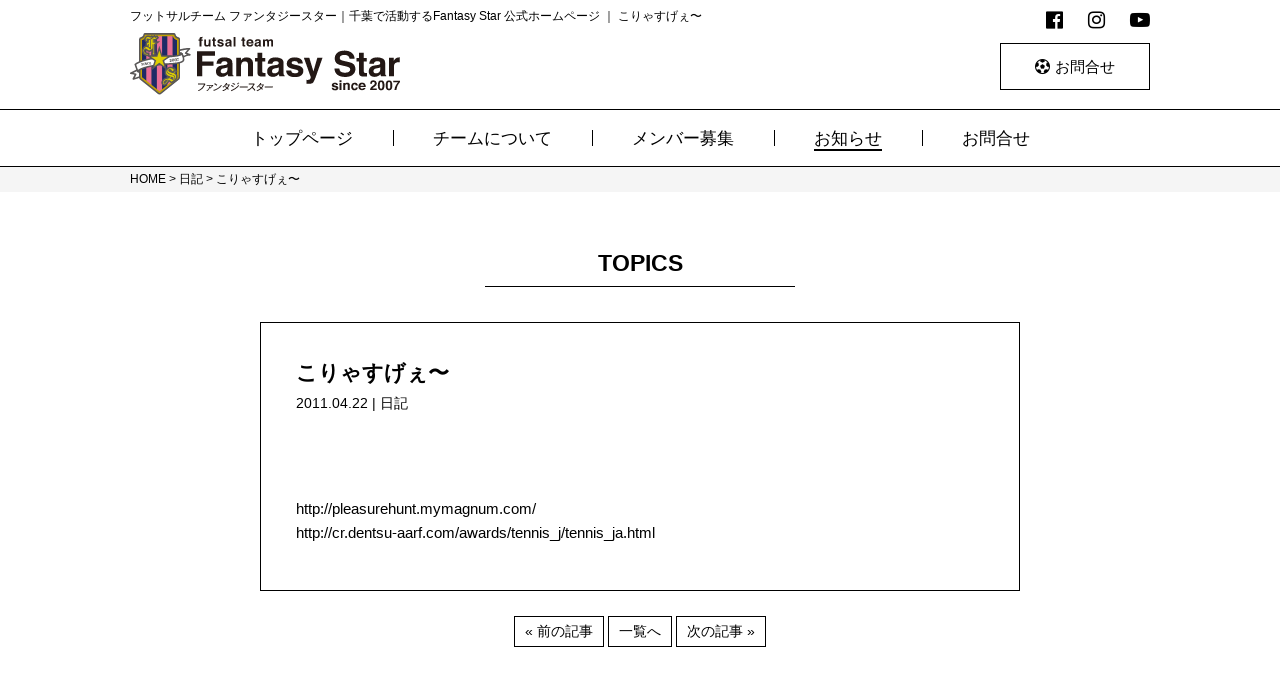

--- FILE ---
content_type: text/html; charset=UTF-8
request_url: https://www.fantasy-star.jp/2011/04/22/1145/
body_size: 22332
content:
<!DOCTYPE html>
<html lang="ja">
<head>
<meta charset="UTF-8">
<meta name="viewport" content="width=device-width, initial-scale=1, minimum-scale=1">
<title>
 &raquo; こりゃすげぇ〜</title>
<meta name='robots' content='max-image-preview:large' />
<link rel='dns-prefetch' href='//s.w.org' />
<link rel="alternate" type="application/rss+xml" title="フットサルチーム ファンタジースター｜千葉で活動するFantasy Star 公式ホームページ &raquo; こりゃすげぇ〜 のコメントのフィード" href="https://www.fantasy-star.jp/2011/04/22/1145/feed/" />
<script type="text/javascript">
window._wpemojiSettings = {"baseUrl":"https:\/\/s.w.org\/images\/core\/emoji\/14.0.0\/72x72\/","ext":".png","svgUrl":"https:\/\/s.w.org\/images\/core\/emoji\/14.0.0\/svg\/","svgExt":".svg","source":{"concatemoji":"https:\/\/www.fantasy-star.jp\/wp-includes\/js\/wp-emoji-release.min.js?ver=6.0.11"}};
/*! This file is auto-generated */
!function(e,a,t){var n,r,o,i=a.createElement("canvas"),p=i.getContext&&i.getContext("2d");function s(e,t){var a=String.fromCharCode,e=(p.clearRect(0,0,i.width,i.height),p.fillText(a.apply(this,e),0,0),i.toDataURL());return p.clearRect(0,0,i.width,i.height),p.fillText(a.apply(this,t),0,0),e===i.toDataURL()}function c(e){var t=a.createElement("script");t.src=e,t.defer=t.type="text/javascript",a.getElementsByTagName("head")[0].appendChild(t)}for(o=Array("flag","emoji"),t.supports={everything:!0,everythingExceptFlag:!0},r=0;r<o.length;r++)t.supports[o[r]]=function(e){if(!p||!p.fillText)return!1;switch(p.textBaseline="top",p.font="600 32px Arial",e){case"flag":return s([127987,65039,8205,9895,65039],[127987,65039,8203,9895,65039])?!1:!s([55356,56826,55356,56819],[55356,56826,8203,55356,56819])&&!s([55356,57332,56128,56423,56128,56418,56128,56421,56128,56430,56128,56423,56128,56447],[55356,57332,8203,56128,56423,8203,56128,56418,8203,56128,56421,8203,56128,56430,8203,56128,56423,8203,56128,56447]);case"emoji":return!s([129777,127995,8205,129778,127999],[129777,127995,8203,129778,127999])}return!1}(o[r]),t.supports.everything=t.supports.everything&&t.supports[o[r]],"flag"!==o[r]&&(t.supports.everythingExceptFlag=t.supports.everythingExceptFlag&&t.supports[o[r]]);t.supports.everythingExceptFlag=t.supports.everythingExceptFlag&&!t.supports.flag,t.DOMReady=!1,t.readyCallback=function(){t.DOMReady=!0},t.supports.everything||(n=function(){t.readyCallback()},a.addEventListener?(a.addEventListener("DOMContentLoaded",n,!1),e.addEventListener("load",n,!1)):(e.attachEvent("onload",n),a.attachEvent("onreadystatechange",function(){"complete"===a.readyState&&t.readyCallback()})),(e=t.source||{}).concatemoji?c(e.concatemoji):e.wpemoji&&e.twemoji&&(c(e.twemoji),c(e.wpemoji)))}(window,document,window._wpemojiSettings);
</script>
<style type="text/css">
img.wp-smiley,
img.emoji {
	display: inline !important;
	border: none !important;
	box-shadow: none !important;
	height: 1em !important;
	width: 1em !important;
	margin: 0 0.07em !important;
	vertical-align: -0.1em !important;
	background: none !important;
	padding: 0 !important;
}
</style>
	<link rel='stylesheet' id='wp-block-library-css'  href='https://www.fantasy-star.jp/wp-includes/css/dist/block-library/style.min.css?ver=6.0.11' type='text/css' media='all' />
<style id='global-styles-inline-css' type='text/css'>
body{--wp--preset--color--black: #000000;--wp--preset--color--cyan-bluish-gray: #abb8c3;--wp--preset--color--white: #ffffff;--wp--preset--color--pale-pink: #f78da7;--wp--preset--color--vivid-red: #cf2e2e;--wp--preset--color--luminous-vivid-orange: #ff6900;--wp--preset--color--luminous-vivid-amber: #fcb900;--wp--preset--color--light-green-cyan: #7bdcb5;--wp--preset--color--vivid-green-cyan: #00d084;--wp--preset--color--pale-cyan-blue: #8ed1fc;--wp--preset--color--vivid-cyan-blue: #0693e3;--wp--preset--color--vivid-purple: #9b51e0;--wp--preset--gradient--vivid-cyan-blue-to-vivid-purple: linear-gradient(135deg,rgba(6,147,227,1) 0%,rgb(155,81,224) 100%);--wp--preset--gradient--light-green-cyan-to-vivid-green-cyan: linear-gradient(135deg,rgb(122,220,180) 0%,rgb(0,208,130) 100%);--wp--preset--gradient--luminous-vivid-amber-to-luminous-vivid-orange: linear-gradient(135deg,rgba(252,185,0,1) 0%,rgba(255,105,0,1) 100%);--wp--preset--gradient--luminous-vivid-orange-to-vivid-red: linear-gradient(135deg,rgba(255,105,0,1) 0%,rgb(207,46,46) 100%);--wp--preset--gradient--very-light-gray-to-cyan-bluish-gray: linear-gradient(135deg,rgb(238,238,238) 0%,rgb(169,184,195) 100%);--wp--preset--gradient--cool-to-warm-spectrum: linear-gradient(135deg,rgb(74,234,220) 0%,rgb(151,120,209) 20%,rgb(207,42,186) 40%,rgb(238,44,130) 60%,rgb(251,105,98) 80%,rgb(254,248,76) 100%);--wp--preset--gradient--blush-light-purple: linear-gradient(135deg,rgb(255,206,236) 0%,rgb(152,150,240) 100%);--wp--preset--gradient--blush-bordeaux: linear-gradient(135deg,rgb(254,205,165) 0%,rgb(254,45,45) 50%,rgb(107,0,62) 100%);--wp--preset--gradient--luminous-dusk: linear-gradient(135deg,rgb(255,203,112) 0%,rgb(199,81,192) 50%,rgb(65,88,208) 100%);--wp--preset--gradient--pale-ocean: linear-gradient(135deg,rgb(255,245,203) 0%,rgb(182,227,212) 50%,rgb(51,167,181) 100%);--wp--preset--gradient--electric-grass: linear-gradient(135deg,rgb(202,248,128) 0%,rgb(113,206,126) 100%);--wp--preset--gradient--midnight: linear-gradient(135deg,rgb(2,3,129) 0%,rgb(40,116,252) 100%);--wp--preset--duotone--dark-grayscale: url('#wp-duotone-dark-grayscale');--wp--preset--duotone--grayscale: url('#wp-duotone-grayscale');--wp--preset--duotone--purple-yellow: url('#wp-duotone-purple-yellow');--wp--preset--duotone--blue-red: url('#wp-duotone-blue-red');--wp--preset--duotone--midnight: url('#wp-duotone-midnight');--wp--preset--duotone--magenta-yellow: url('#wp-duotone-magenta-yellow');--wp--preset--duotone--purple-green: url('#wp-duotone-purple-green');--wp--preset--duotone--blue-orange: url('#wp-duotone-blue-orange');--wp--preset--font-size--small: 13px;--wp--preset--font-size--medium: 20px;--wp--preset--font-size--large: 36px;--wp--preset--font-size--x-large: 42px;}.has-black-color{color: var(--wp--preset--color--black) !important;}.has-cyan-bluish-gray-color{color: var(--wp--preset--color--cyan-bluish-gray) !important;}.has-white-color{color: var(--wp--preset--color--white) !important;}.has-pale-pink-color{color: var(--wp--preset--color--pale-pink) !important;}.has-vivid-red-color{color: var(--wp--preset--color--vivid-red) !important;}.has-luminous-vivid-orange-color{color: var(--wp--preset--color--luminous-vivid-orange) !important;}.has-luminous-vivid-amber-color{color: var(--wp--preset--color--luminous-vivid-amber) !important;}.has-light-green-cyan-color{color: var(--wp--preset--color--light-green-cyan) !important;}.has-vivid-green-cyan-color{color: var(--wp--preset--color--vivid-green-cyan) !important;}.has-pale-cyan-blue-color{color: var(--wp--preset--color--pale-cyan-blue) !important;}.has-vivid-cyan-blue-color{color: var(--wp--preset--color--vivid-cyan-blue) !important;}.has-vivid-purple-color{color: var(--wp--preset--color--vivid-purple) !important;}.has-black-background-color{background-color: var(--wp--preset--color--black) !important;}.has-cyan-bluish-gray-background-color{background-color: var(--wp--preset--color--cyan-bluish-gray) !important;}.has-white-background-color{background-color: var(--wp--preset--color--white) !important;}.has-pale-pink-background-color{background-color: var(--wp--preset--color--pale-pink) !important;}.has-vivid-red-background-color{background-color: var(--wp--preset--color--vivid-red) !important;}.has-luminous-vivid-orange-background-color{background-color: var(--wp--preset--color--luminous-vivid-orange) !important;}.has-luminous-vivid-amber-background-color{background-color: var(--wp--preset--color--luminous-vivid-amber) !important;}.has-light-green-cyan-background-color{background-color: var(--wp--preset--color--light-green-cyan) !important;}.has-vivid-green-cyan-background-color{background-color: var(--wp--preset--color--vivid-green-cyan) !important;}.has-pale-cyan-blue-background-color{background-color: var(--wp--preset--color--pale-cyan-blue) !important;}.has-vivid-cyan-blue-background-color{background-color: var(--wp--preset--color--vivid-cyan-blue) !important;}.has-vivid-purple-background-color{background-color: var(--wp--preset--color--vivid-purple) !important;}.has-black-border-color{border-color: var(--wp--preset--color--black) !important;}.has-cyan-bluish-gray-border-color{border-color: var(--wp--preset--color--cyan-bluish-gray) !important;}.has-white-border-color{border-color: var(--wp--preset--color--white) !important;}.has-pale-pink-border-color{border-color: var(--wp--preset--color--pale-pink) !important;}.has-vivid-red-border-color{border-color: var(--wp--preset--color--vivid-red) !important;}.has-luminous-vivid-orange-border-color{border-color: var(--wp--preset--color--luminous-vivid-orange) !important;}.has-luminous-vivid-amber-border-color{border-color: var(--wp--preset--color--luminous-vivid-amber) !important;}.has-light-green-cyan-border-color{border-color: var(--wp--preset--color--light-green-cyan) !important;}.has-vivid-green-cyan-border-color{border-color: var(--wp--preset--color--vivid-green-cyan) !important;}.has-pale-cyan-blue-border-color{border-color: var(--wp--preset--color--pale-cyan-blue) !important;}.has-vivid-cyan-blue-border-color{border-color: var(--wp--preset--color--vivid-cyan-blue) !important;}.has-vivid-purple-border-color{border-color: var(--wp--preset--color--vivid-purple) !important;}.has-vivid-cyan-blue-to-vivid-purple-gradient-background{background: var(--wp--preset--gradient--vivid-cyan-blue-to-vivid-purple) !important;}.has-light-green-cyan-to-vivid-green-cyan-gradient-background{background: var(--wp--preset--gradient--light-green-cyan-to-vivid-green-cyan) !important;}.has-luminous-vivid-amber-to-luminous-vivid-orange-gradient-background{background: var(--wp--preset--gradient--luminous-vivid-amber-to-luminous-vivid-orange) !important;}.has-luminous-vivid-orange-to-vivid-red-gradient-background{background: var(--wp--preset--gradient--luminous-vivid-orange-to-vivid-red) !important;}.has-very-light-gray-to-cyan-bluish-gray-gradient-background{background: var(--wp--preset--gradient--very-light-gray-to-cyan-bluish-gray) !important;}.has-cool-to-warm-spectrum-gradient-background{background: var(--wp--preset--gradient--cool-to-warm-spectrum) !important;}.has-blush-light-purple-gradient-background{background: var(--wp--preset--gradient--blush-light-purple) !important;}.has-blush-bordeaux-gradient-background{background: var(--wp--preset--gradient--blush-bordeaux) !important;}.has-luminous-dusk-gradient-background{background: var(--wp--preset--gradient--luminous-dusk) !important;}.has-pale-ocean-gradient-background{background: var(--wp--preset--gradient--pale-ocean) !important;}.has-electric-grass-gradient-background{background: var(--wp--preset--gradient--electric-grass) !important;}.has-midnight-gradient-background{background: var(--wp--preset--gradient--midnight) !important;}.has-small-font-size{font-size: var(--wp--preset--font-size--small) !important;}.has-medium-font-size{font-size: var(--wp--preset--font-size--medium) !important;}.has-large-font-size{font-size: var(--wp--preset--font-size--large) !important;}.has-x-large-font-size{font-size: var(--wp--preset--font-size--x-large) !important;}
</style>
<link rel='stylesheet' id='responsive-lightbox-nivo-css'  href='https://www.fantasy-star.jp/wp-content/plugins/responsive-lightbox/assets/nivo/nivo-lightbox.min.css?ver=2.4.6' type='text/css' media='all' />
<link rel='stylesheet' id='responsive-lightbox-nivo-default-css'  href='https://www.fantasy-star.jp/wp-content/plugins/responsive-lightbox/assets/nivo/themes/default/default.css?ver=2.4.6' type='text/css' media='all' />
<script type='text/javascript' src='https://www.fantasy-star.jp/wp-includes/js/jquery/jquery.min.js?ver=3.6.0' id='jquery-core-js'></script>
<script type='text/javascript' src='https://www.fantasy-star.jp/wp-includes/js/jquery/jquery-migrate.min.js?ver=3.3.2' id='jquery-migrate-js'></script>
<script type='text/javascript' src='https://www.fantasy-star.jp/wp-content/plugins/responsive-lightbox/assets/nivo/nivo-lightbox.min.js?ver=2.4.6' id='responsive-lightbox-nivo-js'></script>
<script type='text/javascript' src='https://www.fantasy-star.jp/wp-includes/js/underscore.min.js?ver=1.13.3' id='underscore-js'></script>
<script type='text/javascript' src='https://www.fantasy-star.jp/wp-content/plugins/responsive-lightbox/assets/infinitescroll/infinite-scroll.pkgd.min.js?ver=6.0.11' id='responsive-lightbox-infinite-scroll-js'></script>
<script type='text/javascript' id='responsive-lightbox-js-before'>
var rlArgs = {"script":"nivo","selector":"lightbox","customEvents":"","activeGalleries":true,"effect":"fade","clickOverlayToClose":true,"keyboardNav":true,"errorMessage":"The requested content cannot be loaded. Please try again later.","woocommerce_gallery":false,"ajaxurl":"https:\/\/www.fantasy-star.jp\/wp-admin\/admin-ajax.php","nonce":"2c1a8a9e4a","preview":false,"postId":1145,"scriptExtension":false};
</script>
<script type='text/javascript' src='https://www.fantasy-star.jp/wp-content/plugins/responsive-lightbox/js/front.js?ver=2.4.6' id='responsive-lightbox-js'></script>
<link rel="https://api.w.org/" href="https://www.fantasy-star.jp/wp-json/" /><link rel="alternate" type="application/json" href="https://www.fantasy-star.jp/wp-json/wp/v2/posts/1145" /><link rel="EditURI" type="application/rsd+xml" title="RSD" href="https://www.fantasy-star.jp/xmlrpc.php?rsd" />
<link rel="wlwmanifest" type="application/wlwmanifest+xml" href="https://www.fantasy-star.jp/wp-includes/wlwmanifest.xml" /> 
<meta name="generator" content="WordPress 6.0.11" />
<link rel="canonical" href="https://www.fantasy-star.jp/2011/04/22/1145/" />
<link rel='shortlink' href='https://www.fantasy-star.jp/?p=1145' />
<link rel="alternate" type="application/json+oembed" href="https://www.fantasy-star.jp/wp-json/oembed/1.0/embed?url=https%3A%2F%2Fwww.fantasy-star.jp%2F2011%2F04%2F22%2F1145%2F" />
<link rel="alternate" type="text/xml+oembed" href="https://www.fantasy-star.jp/wp-json/oembed/1.0/embed?url=https%3A%2F%2Fwww.fantasy-star.jp%2F2011%2F04%2F22%2F1145%2F&#038;format=xml" />

<link href="https://maxcdn.bootstrapcdn.com/font-awesome/4.7.0/css/font-awesome.min.css" rel="stylesheet">
<link rel="stylesheet" href="https://maxcdn.bootstrapcdn.com/bootstrap/3.3.7/css/bootstrap.min.css" media="all">
<link rel="stylesheet" href="https://www.fantasy-star.jp/wp-content/themes/fantasy_star/style.css" media="all">
<link rel="stylesheet" href="https://www.fantasy-star.jp/wp-content/themes/fantasy_star/css/magnific-popup.css" media="all">

</head>


<body id="%e6%97%a5%e8%a8%98" class="single sub_page">

<!---------------------------------------------------
#header
----------------------------------------------------->
<header id="header">
	
	<div class="container">

		<!--h1-->
		<h1>
						フットサルチーム ファンタジースター｜千葉で活動するFantasy Star 公式ホームページ			 ｜ こりゃすげぇ〜					</h1>
		

		<!--logo-->
		<div class="logo"><a class="hv" href="https://www.fantasy-star.jp/"><img src="https://www.fantasy-star.jp/wp-content/themes/fantasy_star/images/top/logo.svg" alt="FANRASY STAR"></a></div>

		<!--sns_link-->
		<div class="sns_link">
			<ul>
				<li><a href="https://www.facebook.com/futsal.fanta" target="_blank"><i class="fa fa-facebook-official" aria-hidden="true"></i></a></li>
				<li><a href="https://www.instagram.com/futsal.fantasystar/" target="_blank"><i class="fa fa-instagram" aria-hidden="true"></i></a></li>
				<li><a href="https://www.youtube.com/channel/UCOKJTydlagzW46Ek9OuiIZg" target="_blank"><i class="fa fa-youtube-play" aria-hidden="true"></i></a></li>
			</ul>
		</div>

		<!--mail_form-->
		<a class="mail_form" href="https://line.me/R/ti/p/@vvy3365b?oat_content=url" target="_blank"><i class="fa fa-futbol-o" aria-hidden="true"></i>お問合せ</a>
		
	</div>
	
		<!--gnavi_desktop-->
	<nav id="gnavi_desktop" class="hidden show_desktop">
		<div class="container">
			<ul>
				<li ><a href="https://www.fantasy-star.jp/"><span>トップページ</span></a>
</li>
<li class="has_child ">
	<a href="https://www.fantasy-star.jp/team"><span>チームについて</span></a>
	<ul>
		<li><a href="https://www.fantasy-star.jp/team/history">ファンタの歩み</a>
		</li>
		<li><a href="https://www.fantasy-star.jp/team/rule">ファンタの約束事</a>
		</li>
		<li><a href="https://www.fantasy-star.jp/team/fanta_cup">ファンタカップ</a>
		</li>
		<li><a href="https://www.fantasy-star.jp/team/faq">よくあるご質問</a>
		</li>
	</ul>
</li>
<li ><a href="https://www.fantasy-star.jp/recruit"><span>メンバー募集</span></a>
</li>
<li class="active"><a href="https://www.fantasy-star.jp/topics"><span>お知らせ</span></a>
</li>
<li ><a href="https://line.me/R/ti/p/@vvy3365b?oat_content=url" target="_blank"><span>お問合せ</span></a>
</li>			</ul>
		</div>
	</nav>
		
	
</header>

<!--breadcrumbs-->
<div class="breadcrumbs">
	<div class="container">
		<!-- Breadcrumb NavXT 6.0.4 -->
<span property="itemListElement" typeof="ListItem"><a property="item" typeof="WebPage" title="フットサルチーム ファンタジースター｜千葉で活動するFantasy Star 公式ホームページへ移動" href="https://www.fantasy-star.jp" class="home"><span property="name">HOME</span></a><meta property="position" content="1"></span> &gt; <span property="itemListElement" typeof="ListItem"><a property="item" typeof="WebPage" title="日記のカテゴリーアーカイブへ移動" href="https://www.fantasy-star.jp/%e6%97%a5%e8%a8%98/" class="taxonomy category"><span property="name">日記</span></a><meta property="position" content="2"></span> &gt; <span property="itemListElement" typeof="ListItem"><span property="name">こりゃすげぇ〜</span><meta property="position" content="3"></span>	</div>
</div>

<!--drawer-hamburger-->
<button type="button" class="drawer-toggle drawer-hamburger">
	<span class="drawer-hamburger-icon"></span>
	<span class="text">menu</span>
</button>

<!--gnavi_mobile-->
<nav class="drawer-nav hidden show_mobile">
	<div class="drawer-menu">
		<nav id="gnavi_mobile">
			<ul>
				<li ><a href="https://www.fantasy-star.jp/"><span>トップページ</span></a>
</li>
<li class="has_child ">
	<a href="https://www.fantasy-star.jp/team"><span>チームについて</span></a>
	<ul>
		<li><a href="https://www.fantasy-star.jp/team/history">ファンタの歩み</a>
		</li>
		<li><a href="https://www.fantasy-star.jp/team/rule">ファンタの約束事</a>
		</li>
		<li><a href="https://www.fantasy-star.jp/team/fanta_cup">ファンタカップ</a>
		</li>
		<li><a href="https://www.fantasy-star.jp/team/faq">よくあるご質問</a>
		</li>
	</ul>
</li>
<li ><a href="https://www.fantasy-star.jp/recruit"><span>メンバー募集</span></a>
</li>
<li class="active"><a href="https://www.fantasy-star.jp/topics"><span>お知らせ</span></a>
</li>
<li ><a href="https://line.me/R/ti/p/@vvy3365b?oat_content=url" target="_blank"><span>お問合せ</span></a>
</li>			</ul>
		</nav>
	</div>
</nav>

<div class="page_contents">
	<main role="main">
		<div class="container">
			
				<div class="title_03">
					<h2>TOPICS</h2>
				</div>
				
								<article class="article_single">
					
					<h3 class="title">こりゃすげぇ〜</h3>
					<p class="date_category">2011.04.22 | 日記</p>


					

<p class="text-center">
<script async src="//pagead2.googlesyndication.com/pagead/js/adsbygoogle.js"></script>
<!-- fanta-mobile -->
<ins class="adsbygoogle"
     style="display:inline-block;width:320px;height:50px"
     data-ad-client="ca-pub-8639048875769013"
     data-ad-slot="5654231581"></ins>
<script>
(adsbygoogle = window.adsbygoogle || []).push({});
</script>
</p>

					<div class="text">
						<p><a href="http://pleasurehunt.mymagnum.com/" target="blank">http://pleasurehunt.mymagnum.com/</a><br />
<a href="http://cr.dentsu-aarf.com/awards/tennis_j/tennis_ja.html" target="blank">http://cr.dentsu-aarf.com/awards/tennis_j/tennis_ja.html</a></p>
					</div>

				</article>
												
				<!--pager-->
				<ul class="pager clearfix">
					<li class="previous">
						<a href="https://www.fantasy-star.jp/2011/05/02/1150/" rel="next">&laquo; 前の記事</a>					</li>
					<li class="return">
						<a href="https://www.fantasy-star.jp/topics">
							一覧へ
						</a>
					</li>
					<li class="next">
						<a href="https://www.fantasy-star.jp/2011/04/18/1141/" rel="prev">次の記事 &raquo;</a>					</li>
				</ul>
						</div>
	</main>
</div>




<!---------------------------------------------------
footer
----------------------------------------------------->

<footer id="footer">
	<p class="backtop hv"><a href="#"><img src="https://www.fantasy-star.jp/wp-content/themes/fantasy_star/images/top/icon_backtop.svg" alt="backtop"></a></p>
	<p class="copyright">© futsal team FantasyStar</p>
</footer>

<script src="https://www.fantasy-star.jp/wp-content/themes/fantasy_star/js/jquery-1.12.4.min.js"></script>
<script src="https://www.fantasy-star.jp/wp-content/themes/fantasy_star/js/iscroll.js"></script>
<script src="https://www.fantasy-star.jp/wp-content/themes/fantasy_star/js/drawer.min.js"></script>
<script src="https://www.fantasy-star.jp/wp-content/themes/fantasy_star/js/jquery.bxslider.min.js"></script>
<script src="https://www.fantasy-star.jp/wp-content/themes/fantasy_star/js/jquery.backstretch.min.js"></script>
<script src="https://www.fantasy-star.jp/wp-content/themes/fantasy_star/js/jquery.magnific-popup.min.js"></script>
<script src="https://www.fantasy-star.jp/wp-content/themes/fantasy_star/js/jquery.matchHeight-min.js"></script>
<script src="https://www.fantasy-star.jp/wp-content/themes/fantasy_star/js/behavior.js"></script>


<script type="text/javascript">
    amzn_assoc_ad_type = "link_enhancement_widget";
    amzn_assoc_tracking_id = "jrnishi-22";
    amzn_assoc_linkid = "a89ddb57b7f4354fb17c30af0ac3c853";
    amzn_assoc_placement = "";
    amzn_assoc_marketplace = "amazon";
    amzn_assoc_region = "JP";
</script>
<script src="//ws-fe.amazon-adsystem.com/widgets/q?ServiceVersion=20070822&Operation=GetScript&ID=OneJS&WS=1&MarketPlace=JP"></script>

</body></html>

--- FILE ---
content_type: text/html; charset=utf-8
request_url: https://www.google.com/recaptcha/api2/aframe
body_size: 267
content:
<!DOCTYPE HTML><html><head><meta http-equiv="content-type" content="text/html; charset=UTF-8"></head><body><script nonce="PQ07VeImpOgGrKazQ54nuQ">/** Anti-fraud and anti-abuse applications only. See google.com/recaptcha */ try{var clients={'sodar':'https://pagead2.googlesyndication.com/pagead/sodar?'};window.addEventListener("message",function(a){try{if(a.source===window.parent){var b=JSON.parse(a.data);var c=clients[b['id']];if(c){var d=document.createElement('img');d.src=c+b['params']+'&rc='+(localStorage.getItem("rc::a")?sessionStorage.getItem("rc::b"):"");window.document.body.appendChild(d);sessionStorage.setItem("rc::e",parseInt(sessionStorage.getItem("rc::e")||0)+1);localStorage.setItem("rc::h",'1769198353426');}}}catch(b){}});window.parent.postMessage("_grecaptcha_ready", "*");}catch(b){}</script></body></html>

--- FILE ---
content_type: text/css
request_url: https://www.fantasy-star.jp/wp-content/themes/fantasy_star/style.css
body_size: 46538
content:
@charset "UTF-8";
/*
* Theme Name: FANTASY STAR
* Author: aim
* Version: 1.0
* Description: 
*/


/* ----------------------------

1. initialize

2. utilities

3. common_class
	-1. title
	-2. table
	-3. list
	-4. anchor
	-5. etc

4. layout

5. header

6. footer

7. top_page

8. sub_page

9. archive_page

10. single_page

11. pagination

12. form

---------------------------- */



/* =======================================
1. initialize
======================================== */

html {
	font-size: 62.5%;
}

body {
	font-size: 15px;/*ie8以前ブラウザ用*/
	font-size: 1.5rem;
	font-family: Avenir, "Open Sans", "Helvetica Neue", Helvetica, Arial, Verdana, Roboto, "ヒラギノ角ゴ Pro W3", "Hiragino Kaku Gothic Pro", "Meiryo UI", "メイリオ", Meiryo, "游ゴシック", "Yu Gothic", "游ゴシック体", "YuGothic", "ＭＳ Ｐゴシック", "MS PGothic", sans-serif;
	line-height: 1.65;
	color: #000;
	margin: 0;
	text-align: justify;
}

*, *:before, *:after {
    -webkit-box-sizing: border-box;
       -moz-box-sizing: border-box;
         -o-box-sizing: border-box;
        -ms-box-sizing: border-box;
            box-sizing: border-box;
}

h1, h2, h3, h4, h5, p, figure, ul, dl, dd {
	margin: 0;
	padding: 0;
	border: 0;
	font-weight: normal;
}

ul {
	list-style-position: inside;
}

figure {
	line-height: 1;
}

a,
a:link,
a:active,
a:visited {
	color: inherit;
	transition: color 0.5s;
}
a:hover {
	color:#f39800;
	opacity: inherit;
}

img {
	max-width: 100%;
}

hr {
	border: 0;
}

button {
	cursor: pointer;
}



/* **************************************************************************

2. utilities

************************************************************************** */

/* =======================================
padding margin
======================================== */


/* padding margin clear
-----------------------------------------*/

.top-mg-00 {
	margin-top: 0 !important;
}

.bottom-mg-00 {
	margin-bottom: 0 !important;
}

.top-pad-00 {
	padding-top: 0 !important;
}

.bottom-pad-00 {
	padding-bottom: 0 !important;
}


/* bottom-margin
-----------------------------------------*/

.rem-bottom-mg-05 {
	margin-bottom: 0.5rem !important;
}

.rem-bottom-mg-10 {
	margin-bottom: 1rem !important;
}

.rem-bottom-mg-15 {
	margin-bottom: 1.5rem !important;
}

.rem-bottom-mg-20 {
	margin-bottom: 2rem !important;
}

.rem-bottom-mg-25 {
	margin-bottom: 2.5rem !important;
}

.rem-bottom-mg-30 {
	margin-bottom: 3rem !important;
}


/* top-margin
-----------------------------------------*/

.rem-top-mg-05 {
	margin-top: 0.5rem !important;
}

.rem-top-mg-10 {
	margin-top: 1rem !important;
}

.rem-top-mg-15 {
	margin-top: 1.5rem !important;
}

.rem-top-mg-20 {
	margin-top: 2rem !important;
}

.rem-top-mg-25 {
	margin-top: 2.5rem !important;
}

.rem-top-mg-30 {
	margin-top: 3rem !important;
}



/* =======================================
hidden
======================================== */

.hidden {
	display: none!important;
}

/* show_mobile
-----------------------------------------*/

@media (max-width: 767px) {
	
	.show_mobile {
		display: block!important;
	}
	
}


/* show_desktop
-----------------------------------------*/

@media (min-width: 768px) {
	
	.show_desktop {
		display: block!important;
	}
	
}


/* =======================================
hv
======================================== */

.hv {
	opacity: 1.0 !important;
	transition: opacity 0.3s !important;
}

.hv:hover {
	opacity: 0.7 !important;
}


/* =======================================
img_horizontal
======================================== */

.img_horizontal {
	text-align: center;
	margin: -5px;
	overflow: hidden;
}

.img_horizontal .images:after {
	content:"";
	display:block;
	clear:both;
}

.img_horizontal .images figure {
	float:left;
	width: 50%;
	padding: 5px;
}

@media (min-width: 768px) {

	.img_horizontal .images figure {
		width: 25%;
	}

}

/* xs_column ---*/

.img_horizontal.xs_column_1 .images figure {
	width: 100%;
}

.img_horizontal.xs_column_2 .images figure {
	width: 50%;
}

.img_horizontal.xs_column_3 .images figure {
	width: 33.333%;
}


/* sm_column ---*/
@media (min-width: 768px) {

	.img_horizontal.sm_column_1 .images figure {
		width: 100%;
	}

	.img_horizontal.sm_column_2 .images figure {
		width: 50%;
	}

	.img_horizontal.sm_column_3 .images figure {
		width: 33.333%;
	}

	.img_horizontal.sm_column_4 .images figure {
		width: 25%;
	}

	.img_horizontal.sm_column_5 .images figure {
		width: 20%;
	}

	.img_horizontal.sm_column_6 .images figure {
		width: 16.666%;
	}

	.img_horizontal.sm_column_7 .images figure {
		width: 14.285%;
	}

	.img_horizontal.sm_column_8 .images figure {
		width: 12.5%;
	}
	
}



/* **************************************************************************

3. common_class

************************************************************************** */

/* =======================================
1. title
======================================== */

/* title_01
-----------------------------------------*/

.title_01 {
	font-size: 1.3em;
	line-height: 1;
	padding: 15px;
	border: 1px solid #000;
	-webkit-font-smoothing: antialiased;
	-moz-osx-font-smoothing: grayscale;
	margin-bottom: 15px;
}

.title_01 .fa {
	margin-right: 10px;
}

@media (min-width: 768px) {

	.title_01 {
		margin-bottom: 20px;
	}

}

/* title_02
-----------------------------------------*/

.title_02 {
	font-size: 1.3em;
	line-height: 1;
	padding: 15px;
	background-color: #000;
	color:#fff;
	-webkit-font-smoothing: antialiased;
	-moz-osx-font-smoothing: grayscale;
	margin-bottom: 15px;
}

.title_02 .fa {
	margin-right: 10px;
}

@media (min-width: 768px) {

	.title_02 {
		margin-bottom: 20px;
	}

}


/* title_03
-----------------------------------------*/

.title_03 {
	text-align: center;
	margin-bottom: 20px;
}

.title_03 > * {
	font-size: 1.3em;
	padding: 0 2em 5px;
	display: inline-block;
	border-bottom: 1px solid #000;
	font-weight: bold;
	-webkit-font-smoothing: antialiased;
	-moz-osx-font-smoothing: grayscale;
	
}


@media (min-width: 768px) {

	.title_03 {
		margin-bottom: 35px;
	}
	
	.title_03 > * {
		font-size: 1.5em;
		padding: 0 5em 10px;
	}

}

/* =======================================
2. table
======================================== */

/* table_01
-----------------------------------------*/

.table_01 {
	width: 100%;
	table-layout: fixed;
}
.table_01 tbody tr {
	display: block;
	padding: 15px 10px;
	border-bottom: 1px solid #ccc;
}

.table_01 tbody tr:first-child {
	border-top: 1px solid #ccc;
}

.table_01 tbody th {
	display: block;
	font-weight: bold;
	-webkit-font-smoothing: antialiased;
	-moz-osx-font-smoothing: grayscale;
	margin-bottom: 5px;
}

.table_01 tbody td {
	display: block;
}

@media (min-width: 768px) {

	.table_01 tbody th {
		display: table-cell;
		margin: 0;
		width: 10em;
	}
	
	.table_01 tbody td {
		display: table-cell;
		padding-left: 2em;
	}
}


/* =======================================
3. list
======================================== */

/* article_list_01
-----------------------------------------*/

.article_list_01 {
	overflow: hidden;
}

.article_list_01 ul {
	list-style: none;
}

.article_list_01 ul:after {
	content:"";
	display:block;
	clear:both;
}

.article_list_01 ul > li:not(:first-child) {
	margin-top: 10px;
}

/* article ---*/
.article_list_01 article {
	height: 240px;
	overflow: hidden;
	position: relative;
}

/* a ---*/
.article_list_01 a {
	position: absolute;
	top:0;
	left:0;
	display: block;
	width: 100%;
	height: 100%;
	z-index: 3;
}

/* image ---*/
.article_list_01 .image {
	position: absolute;
	top:0;
	left:0;
	width: 100%;
	height: 100%;
	transition: transform 0.5s;
	z-index: 1;
}

.article_list_01 a:hover .image {
	transform: scale(1.05);
}

/* text ---*/
.article_list_01 .text {
	position: absolute;
	width: 100%;
	left:0;
	bottom:0;
	padding: 10px;
	z-index: 2;
	background: -moz-linear-gradient(top, rgba(0,0,0,0) 0%, rgba(0,0,0,0.02) 2%, rgba(0,0,0,0.71) 63%, rgba(0,0,0,0.71) 100%); /* FF3.6-15 */
	background: -webkit-linear-gradient(top, rgba(0,0,0,0) 0%,rgba(0,0,0,0.02) 2%,rgba(0,0,0,0.71) 63%,rgba(0,0,0,0.71) 100%); /* Chrome10-25,Safari5.1-6 */
	background: linear-gradient(to bottom, rgba(0,0,0,0) 0%,rgba(0,0,0,0.02) 2%,rgba(0,0,0,0.71) 63%,rgba(0,0,0,0.71) 100%); /* W3C, IE10+, FF16+, Chrome26+, Opera12+, Safari7+ */
	filter: progid:DXImageTransform.Microsoft.gradient( startColorstr='#00000000', endColorstr='#b5000000',GradientType=0 ); /* IE6-9 */
}

/* category_name ---*/
.article_list_01 .category_name {
	float:left;
	background-color: #000;
	line-height: 1;
	padding: 5px 5px 4px;
	font-size: 0.9em;
	color:#fff;
	-webkit-font-smoothing: antialiased;
	-moz-osx-font-smoothing: grayscale;
	margin-bottom: 10px;
}

/* date ---*/
.article_list_01 .date {
	float:right;
	line-height: 1;
	font-size: 0.9em;
	color:#fff;
	-webkit-font-smoothing: antialiased;
	-moz-osx-font-smoothing: grayscale;
	padding-top: 6px;
}

/* title ---*/
.article_list_01 .title {
	clear:both;
	color:#fff;
	-webkit-font-smoothing: antialiased;
	-moz-osx-font-smoothing: grayscale;
	line-height: 1.5;
	max-height: 3em;
	overflow: hidden;
	transition: color 0.5s;
	font-size: 1.1em;
}

.article_list_01 a:hover .title {
	color:#f39800;
}

@media (min-width: 568px) {

	.article_list_01 ul {
		margin: -5px;
	}

	.article_list_01 ul > li {
		float:left;
		padding: 5px;
		width: 50%;
	}
	
	.article_list_01 ul > li:not(:first-child) {
		margin-top: 0;
	}

}

@media (min-width: 768px) {

	.article_list_01 ul {
		margin: -10px;
	}

	.article_list_01 ul > li {
		padding: 10px;
	}
	
	.layout_2_columns .left_contents .article_list_01 ul {
		margin: 0;
	}
	
	.layout_2_columns .left_contents .article_list_01 ul > li {
		float:none;
		margin-top: 15px;
		width: 100%;
		padding: 0;
	}
	
	.layout_2_columns .left_contents .article_list_01 ul > li:first-child {
		margin-top: 0;
	}

}

@media (min-width: 992px) {
	
	.layout_2_columns .left_contents .article_list_01 ul {
		margin: -10px;
	}
	
	.layout_2_columns .left_contents .article_list_01 ul > li {
		float:left;
		padding: 10px;
		width: 50%;
		margin-top: 0;
	}

}

@media (min-width: 1200px) {
	
	.article_list_01 {
		padding: 0 30px ;
	}
	
}


/* article_list_02
-----------------------------------------*/

.article_list_02 ul {
	list-style: none;
}

.article_list_02 ul > li {
	border-bottom: 1px solid #000;
}

.article_list_02 a {
	display: table;
	text-decoration: none;
	width: 100%;
	table-layout: fixed;
	padding: 10px 0;
}

/* image ---*/
.article_list_02 .image {
	display: table-cell;
	vertical-align: middle;
	width: 75px;
}

.article_list_02 .image figure {
	width: 60px;
	height: 60px;
	border-radius: 50%;
	overflow: hidden;
}

/* date ---*/
.article_list_02 .date {
	font-size: 0.8em;
	color:#888;
}

/* title ---*/
.article_list_02 .title {
	font-size: 0.9em;
	line-height: 1.5;
	max-height: 3em;
	overflow: hidden;
}


/* banner_list_01
-----------------------------------------*/

.banner_list_01 ul {
	list-style: none;
	text-align: center;
	line-height: 1;
}

.banner_list_01 ul > li:not(:first-child) {
	margin-top: 10px;
}

.banner_list_01 img {
	vertical-align: bottom;
}


/* faq_list
-----------------------------------------*/

.faq_list > ul {
	list-style: none;
	margin: -10px;
}

.faq_list > ul:after {
	content:"";
	display:block;
	clear:both;
}

.faq_list > ul > li {
	float:left;
	width: 100%;
	padding: 10px;
}

.faq_list dl {
	background-color: #f5f5f5;
	padding: 15px;
}

.faq_list dl > dt {
	-webkit-font-smoothing: antialiased;
	-moz-osx-font-smoothing: grayscale;
	font-size: 1.1em;
	margin-bottom: 15px;
	position: relative;
	padding-left: 1.5em;
	padding-bottom: 8px;
	border-bottom: 1px solid #ccc;
color:#e14747;
}

.faq_list dl > dt:before {
	content:'Q';
	display: block;
	position: absolute;
	left:0;
	width: 1em;
	text-align: center;
	
}

.faq_list dl > dd {
	position: relative;
	padding-left: 1.5em;
}

.faq_list dl > dd:before {
	content:'A';
	display: block;
	position: absolute;
	left:0;
	font-weight: bold;
	-webkit-font-smoothing: antialiased;
	-moz-osx-font-smoothing: grayscale;
	width: 1em;
	text-align: center;
	font-size: 1.1em;
}

@media (min-width: 768px) {

	.faq_list > ul > li {
		width: 50%;
	}
	
	.faq_list dl {
		padding: 20px;
	}

}


/* =======================================
4. anchor
======================================== */

/* anchor_01
-----------------------------------------*/

a.anchor_01 {
	display: block;
	width: 140px;
	padding: 15px;
	line-height: 1;
	border: 1px solid #000;
	text-align: center;
	text-decoration: none;
	margin: auto;
	transition: color 0.5s, background-color 0.5s;
}

a.anchor_01:hover {
	background-color: #000;
	color:#fff;
}


/* =======================================
5. etc
======================================== */

/* loader
-----------------------------------------*/

.loader-bg {
	background: #000;
	position: absolute;
	width: 100%;
	height: 100%;
	top:0;
	left:0;
	z-index: 1;
}

.loading {
	position: absolute;
	top:50%;
	left:0;
	width: 100%;
	text-align: center;
	line-height: 1;
	color: rgba(255,255,255,0.4);
	margin-top: -20px;
}

.loading .fa {
	font-size: 40px;
}

@media (min-width: 768px) {

	.loading {
		margin-top: -25px;
	}

	.loading .fa {
		font-size: 50px;
	}

}


/* **************************************************************************

4. layout 

************************************************************************** */

/* =======================================
container
======================================== */

.container {
	padding: 0 10px;
	margin: auto;
	width: 100%;
}

.container:after {
	content:"";
	display:block;
	clear:both;
}

@media (min-width: 768px) {
	
	.container {
		padding:0;
		width: 750px !important;
	}
	
}

@media (min-width: 992px) {
	
	.container {
		padding:0;
		width: 960px !important;
	}
	
}

@media (min-width: 1200px) {
	
	.container {
		width: 1020px !important;
	}
	
}


/* =======================================
section
======================================== */

section:not(:first-child) {
	margin-top: 30px;
}

@media (min-width: 768px) {

	section:not(:first-child) {
		margin-top: 50px;
	}

}


section > section:not(:first-child) {
	margin-top: 20px;
}

@media (min-width: 768px) {

	section > section:not(:first-child) {
		margin-top: 35px;
	}

}

section > section > section:not(:first-child) {
	margin-top: 15px;
}

@media (min-width: 768px) {

	section > section > section:not(:first-child) {
		margin-top: 25px;
	}

}


/* =======================================
layout_2_columns
======================================== */

.layout_2_columns:after {
	content:"";
	display:block;
	clear:both;
}


/* left_contents
-----------------------------------------*/

.layout_2_columns .left_contents {
	
}

@media (min-width: 768px) {

	.layout_2_columns .left_contents {
		float:left;
		width: 440px;
	}

}

@media (min-width: 992px) {

	.layout_2_columns .left_contents {
		width: 620px;
	}

}

@media (min-width: 1200px) {

	.layout_2_columns .left_contents {
		width: 680px;
	}

}


/* right_contents
-----------------------------------------*/

.layout_2_columns .right_contents {
	margin-top: 25px;
}

@media (min-width: 768px) {

	.layout_2_columns .right_contents {
		margin-top: 0;
		float:right;
		width: 280px;

	}

}

@media (min-width: 992px) {

	.layout_2_columns .right_contents {
		width: 300px;
	}

}


/* **************************************************************************

5. header

************************************************************************** */

#header {
	padding-top: 66px;
	padding-bottom: 15px;
	border-bottom: 1px solid #000;
	position: relative;
	z-index: 100;
}

@media (min-width: 768px) {

	#header {
		padding-top: 10px;
		padding-bottom: 0;
		border-bottom: 0;
	}

}

/* container
-----------------------------------------*/
@media (min-width: 768px) {
	
	#header .container {
		position: relative;
	}
	
}

/* h1
-----------------------------------------*/
 
#header h1 {
	font-size: 0.8em;
	text-align: center;
	margin-top: 10px;
}

@media (min-width: 768px) {

	#header h1 {
		text-align: left;
		margin-top: 0;
	}
	
	#header h1 br {
		display: none;
	}
}



/* logo
-----------------------------------------*/
#header .logo {
	position: fixed;
	width: 100%;
	top:0;
	left:0;
	height: 66px;
	background-color: #fff;
	border-bottom: 1px solid #000;
	padding: 13px 10px;
	z-index: 100;
}

#header .logo img {
	width: auto;
	height: 40px;
}

@media (min-width: 768px) {

	#header .logo {
		position: relative;
		background-color: transparent;
		border: 0;
		padding: 0;
		width: 270px;
		margin-top: 10px;
		float:left;
	}
	
	#header .logo img {
		height: auto;
	}

}


/* sns_link
-----------------------------------------*/

#header .sns_link {	
	background-color: #f2f2f2;
	padding: 10px;
	border-top: 1px solid #000;
	border-bottom: 1px solid #000;
	margin-top: 10px;
	margin-left: -10px;
	margin-right: -10px;
	text-align: center;
	line-height: 1;
}

#header .sns_link ul {
	list-style: none;
	display: inline-block;
	vertical-align: bottom;
}

#header .sns_link ul:after {
	content:"";
	display:block;
	clear:both;
}

#header .sns_link ul > li {
	float: left;
	margin-left: 55px;
}

#header .sns_link ul > li:first-child {
	margin-left: 0;
}

#header .sns_link ul > li > a {
	text-decoration: none;
	font-size: 20px;
	transition: color 0.5s;
}

#header .sns_link ul > li > a:hover {
	color:#f39800;
}

@media (min-width: 768px) {

	#header .sns_link {	
		background-color: transparent;
		border: 0;
		padding: 0;
		position: absolute;
		top:0;
		right:0;
		margin:0;
	}
	
	#header .sns_link ul > li {
		margin-left: 25px;
	}
	
}


/* mail_form
-----------------------------------------*/

#header a.mail_form {
	display: block;
	margin: auto;
	width: 215px;
	border: 1px solid #000;
	padding: 10px;
	text-decoration: none;
	text-align: center;
	line-height: 1;
	margin-top: 15px;
	transition: color 0.5s, background-color 0.5s;
}

#header a.mail_form .fa {
	margin-right: 5px;
}

#header a.mail_form:hover {
	color:#fff;
	background-color: #000;
}

@media (min-width: 768px) {

	#header a.mail_form {
		float:right;
		width: 150px;
		padding: 15px;
		margin-top: 20px;
	}

}


/* =======================================
drawer
======================================== */

/* drawer-hamburger
-----------------------------------------*/

.drawer-hamburger {
	margin: 0;
	padding: 0;
	padding-top: 20px;
	background: none;
	border: none;
	border-radius: 0;
	outline: none;
	-webkit-appearance: none;
	-moz-appearance: none;
	appearance: none;
	position: fixed;
	z-index: 1001;
	top: 17px;
	right:10px;
	width: 28px;
	-webkit-transition: all .6s cubic-bezier(0.190, 1.000, 0.220, 1.000);
		transition: all .6s cubic-bezier(0.190, 1.000, 0.220, 1.000);
	-webkit-transform: translate3d(0, 0, 0);
		transform: translate3d(0, 0, 0);
}

.drawer-hamburger:hover {
  cursor: pointer;
  background-color: transparent;
}

.drawer-hamburger .text {
	font-size: 10px;
	display: block;
	font-weight: bold;
	-webkit-font-smoothing: antialiased;
	-moz-osx-font-smoothing: grayscale;
	transition: color 0.5s;
}

.drawer-open .drawer-hamburger .text {
	color:#fff;
}

@media (min-width: 768px) {
	
	.drawer-hamburger {
		display: none;
	}

}

/* drawer-hamburger-icon
-----------------------------------------*/

.drawer-hamburger-icon,
.drawer-hamburger-icon:before,
.drawer-hamburger-icon:after {
	display: block;
	position: absolute;
	top:0;
	left:0;
	width: 100%;
	height: 2px;
	background-color: #000;
	transition: transform 0.3s, background-color 0.3s;
}

.drawer-hamburger-icon:before,
.drawer-hamburger-icon:after {
  position: absolute;
  top: 8px;
  left: 0;
  content: ' ';
}

.drawer-hamburger-icon:after {
	top:16px;
}

.drawer-open .drawer-hamburger-icon,
.drawer-open .drawer-hamburger-icon:before,
.drawer-open .drawer-hamburger-icon:after {
  top: 4px;
	background-color: #fff;
}

.drawer-open .drawer-hamburger-icon {
  background-color: transparent;
}

.drawer-open .drawer-hamburger-icon:before {
  -webkit-transform: rotate(45deg);
      -ms-transform: rotate(45deg);
          transform: rotate(45deg);
}

.drawer-open .drawer-hamburger-icon:after {
  -webkit-transform: rotate(-45deg);
      -ms-transform: rotate(-45deg);
          transform: rotate(-45deg);
}

/* overlay
-----------------------------------------*/

.drawer-overlay {
  position: fixed;
  z-index: 1000;
  top: 0;
  left: 0;
  display: none;
  width: 100%;
  height: 100%;
  background-color: rgba(0, 0, 0, .5);
}

.drawer-open .drawer-overlay {
  display: block;
}


/* drawer-nav
-----------------------------------------*/

.drawer-nav {
	position: fixed;
	z-index: 1001;
	top:0;
	overflow: hidden;
	width: 270px;
	height: 100%;
	color: #222;
	background-color: #fff;
	left: -270px;
	-webkit-transition: left .6s cubic-bezier(0.190, 1.000, 0.220, 1.000);
	transition: left .6s cubic-bezier(0.190, 1.000, 0.220, 1.000);
}

.drawer-open .drawer-nav {
  left: 0;
}

@media (min-width: 375px) {

	.drawer-nav {
	  width: 315px;
	  left: -315px;
	}

}

/* drawer-menu
-----------------------------------------*/
.drawer-menu {
	padding: 15px;
}


/* drawer_close
-----------------------------------------*/

.drawer-nav .drawer_close_top {
	margin: 0;
	padding: 0;
	background: none;
	border: none;
	border-radius: 0;
	outline: none;
	-webkit-appearance: none;
	-moz-appearance: none;
	appearance: none;
	width: 19px;
	height: 19px;
	display: block;
	position: absolute;
	top:13px;
	right:15px;
	z-index: 1;
	cursor: pointer;
}

.drawer-nav .drawer_close_top:before,
.drawer-nav .drawer_close_top:after{
	content:'';
	display: block;
	width: 19px;
	height: 1px;
	background: #fff;
	position: absolute;
	top:8px;
	left:0;
	transform: rotate(45deg);
}

.drawer-nav .drawer_close_top:after {
	transform: rotate(-45deg);
}


.drawer-nav .drawer_close_bottom {
	margin: 0;
	border: none;
	outline: none;
	-webkit-appearance: none;
	-moz-appearance: none;
	appearance: none;
	background: #eee;
	border-radius: 3px;
	line-height: 1;
	padding: 8px;
	text-align: center;
	cursor: pointer;
	display: block;
	width: 100%;
	margin-top: 20px;
	font-size: 12px;
	z-index: 1;
}



/* =======================================
gnavi_mobile
======================================== */

#gnavi_mobile {
	margin-top: -15px;
	margin-left: -15px;
	margin-right: -15px;
}

#gnavi_mobile > ul {
	list-style: none;
}

#gnavi_mobile > ul > li {
	border-bottom: 1px solid #000;
}

#gnavi_mobile > ul > li > a {
	display: block;
	text-decoration: none;
	padding: 10px 15px;
	font-size: 1.1em;
}

/* has_child ---*/
#gnavi_mobile .has_child > ul {
	list-style: none;
}

#gnavi_mobile .has_child > ul > li {
	border-top: 1px dotted #ccc;
}

#gnavi_mobile .has_child > ul > li > a {
	display: block;
	padding: 8px 15px;
	padding-left: 28px;
	text-decoration: none;
	font-size: 0.9em;
	position: relative;
}

#gnavi_mobile .has_child > ul > li > a:before {
	content:'';
	display: block;
	border-style: solid;
	border-color: transparent transparent transparent #000;
	border-width: 3px 0 3px 5px;
	position: absolute;
	left:18px;
	top:50%;
	margin-top: -3px;
}

#gnavi_mobile .has_child > ul > li > a:hover:before {
	border-color: transparent transparent transparent #f39800;
}


/* =======================================
gnavi_desktop
======================================== */

#gnavi_desktop {
	border-top: 1px solid #000;
	border-bottom: 1px solid #000;
	text-align: center;
	background-color: #fff;
	margin-top: 10px;
}

#gnavi_desktop .container > ul {
	list-style: none;
	display: inline-block;
	vertical-align: bottom;
}

#gnavi_desktop .container > ul:after {
	content:"";
	display:block;
	clear:both;
}

#gnavi_desktop .container > ul > li {
	position: relative;
	float: left;
}

#gnavi_desktop .container > ul > li > a {
	display: block;
	padding: 20px 30px;
	text-decoration: none;
	font-size: 1.1em;
	position: relative;
	line-height: 1;
	z-index: 2;
	background-color: #fff;
}

#gnavi_desktop .container > ul > li > a > span {
	display: inline-block;
	position: relative;
}

#gnavi_desktop .container > ul > li > a > span:after {
	content:'';
	width: 100%;
	border-bottom: 2px solid #000;
	position: absolute;
	bottom:-5px;
	left:0;
	transform: scale(0);
	transition: transform 0.3s;
}

#gnavi_desktop .container > ul > li:hover > a {
	color:inherit;
}

#gnavi_desktop .container > ul > li:hover > a > span:after,
#gnavi_desktop .container > ul > li.active > a > span:after {
	transform: scale(1);
}

#gnavi_desktop .container > ul > li:not(:first-child) > a:before {
	content:'';
	display: block;
	position: absolute;
	height: 1em;
	border-left: 1px solid #000;
	left:0;
	top:50%;
	margin-top: -0.5em;
}

/* has_child ---*/
#gnavi_desktop li.has_child > ul {
	width: 100%;
	list-style: none;
	position: absolute;
	top:50%;
	visibility: hidden;
	transition: all 0.3s;
	opacity: 0;
	background-color: rgba(0,0,0,0.8);
	padding: 0 10px;
	z-index: 1;
}

#gnavi_desktop li.has_child:hover > ul {
	top:100%;
	visibility: visible;
	opacity: 1;
}

#gnavi_desktop li.has_child > ul > li:not(:first-child) {
	border-top: 1px solid rgba(255,255,255,1);
}

#gnavi_desktop li.has_child > ul > li > a {
	display: block;
	text-decoration: none;
	padding: 15px 10px;
	color:#fff;
	-webkit-font-smoothing: antialiased;
	-moz-osx-font-smoothing: grayscale;
}

#gnavi_desktop li.has_child > ul > li > a:hover {
	color:#f39800;
}

@media (min-width: 992px) {

	#gnavi_desktop .container > ul > li > a {
		padding: 20px 40px;
	}

}

/* =======================================
breadcrumbs
======================================== */

.breadcrumbs {
	background-color: #f5f5f5;
	padding: 3px 0;
	font-size: 0.8em;
}


/* **************************************************************************

6. footer

************************************************************************** */

#footer {
	
}

/* backtop
-----------------------------------------*/

.backtop {
	width: 38px;
	margin: auto;
	cursor: pointer;
	z-index: 100;
	font-size: 0;
	margin-bottom: 20px;
}

@media (min-width: 768px) {

	.backtop {
		position: fixed;
		bottom:50px;
		right:20px;
	}

}

/* copyright
-----------------------------------------*/

.copyright {
	background-color: #000;
	padding: 10px;
	text-align: center;
	font-size: 0.8em;
	color:#fff;
	-webkit-font-smoothing: antialiased;
	-moz-osx-font-smoothing: grayscale;
}


/* **************************************************************************

7. top_page

************************************************************************** */

/* =======================================
top_content
======================================== */

.top_content {
	padding: 20px 0;
	margin: 0 !important;
}

@media (min-width: 768px) {

	.top_content {
		padding: 40px 0;
	}

}


/* =======================================
main_visual
======================================== */

#main_visual {
	padding: 0;
}

/* main_slide
-----------------------------------------*/
#main_slide {
	position: relative;
}


/* slider ---*/
#main_slide .slider {
	position: relative;
	width: 100%;
	height: 200px;
	background-color: #000;
	overflow: hidden;
}

#main_slide .slider ul > li {
	padding: 10px 5px;
	width: 275px !important;
	height: 200px;
}

#main_slide .slider figure {
	height: 100%;
}


/* wrap ---*/
#main_slide .slider .wrap {
	position: absolute;
	top:0;
	left:50%;
	margin-left: -412px;
	width: 825px;
}

/* bx-wrapper ---*/
#main_slide .bx-wrapper {
	position: relative;
}

/* bx-viewport ---*/
#main_slide .bx-viewport {
 	transform: translatez(0);
}


@media (min-width: 768px) {
	
	#main_slide .slider {
		height: 540px;
	}
	
	#main_slide .slider ul > li {
		width: 760px !important;
		padding: 15px 7px;
		height: 540px;
	}

	#main_slide .slider  .wrap {
		margin-left: -1140px;
		width: 2280px;
	}

}


/* introduction
-----------------------------------------*/

#main_visual .introduction {
	margin-top: 20px;
}

#main_visual .introduction .copy {
	font-size: 1.3em;
	text-align: center;
	line-height: 1.6;
	-webkit-font-smoothing: antialiased;
	-moz-osx-font-smoothing: grayscale;
}

#main_visual .introduction .text {
	margin-top: 10px;
	line-height: 2;
}

@media (min-width: 768px) {
	
	#main_visual .introduction {
		margin-top: 35px;
	}
	
	#main_visual .introduction .container {
		width: 750px !important;
	}

	#main_visual .introduction .copy {
		font-size: 2em;
		-webkit-font-smoothing: antialiased;
		-moz-osx-font-smoothing: grayscale;
	}
}


/* navigation
-----------------------------------------*/

#main_visual .navigation {
	margin-top: 20px;
	background-color: #000;
	text-align: center;
	padding: 20px 0;
	overflow: hidden;
}

#main_visual .navigation ul {
	list-style: none;
	margin: -15px;
	display: inline-block;
	vertical-align: bottom;
	overflow: hidden;
	width: 280px;
}

#main_visual .navigation ul:after {
	content:"";
	display:block;
	clear:both;
}

#main_visual .navigation ul > li {
	float:left;
	padding: 15px;
	width: 50%;
}

#main_visual .navigation ul > li > a {
	display: block;
	height: 85px;
	text-decoration: none;
	color:#fff;
	text-align: center;
	padding-top: 70px;
	line-height: 1;
	-webkit-background-size: 60px;
	background-size: 60px;
	background-repeat: no-repeat;
	background-position: center top;
}

@media (min-width: 568px) {
	
	#main_visual .navigation ul {
		width: auto;
	}

	#main_visual .navigation ul > li {
		float:left;
		padding: 15px;
		width: auto;
	}
	
	#main_visual .navigation ul > li > a {
		width: 110px;
	}
	
}

@media (min-width: 992px) {

	#main_visual .navigation {
		padding: 50px 0;
		margin-top: 35px;
	}
	
	#main_visual .navigation .container {
		width: 750px !important;
	}
	
	#main_visual .navigation ul {
		margin: -40px;
		display: block;
	}

	#main_visual .navigation ul > li {
		padding: 40px;
		width: 25%;
	}

	#main_visual .navigation ul > li > a {
		height: auto;
		width: auto;
		padding-top: 110px;
		font-size: 1.1em;
		-webkit-background-size: 90px;
		background-size: 90px;
		
	}
}


/* =======================================
topics
======================================== */

#topics .anchor_01 {
	margin-top: 10px;
}

@media (min-width: 768px) {

	#topics .anchor_01 {
		margin-top: 20px;
	}

}


/* =======================================
facebook_feed
======================================== */

#facebook_feed .title_02 {
	margin-bottom: 0;
}

@media (min-width: 768px) {

	#facebook_feed .title_02 {
		margin-bottom: 10px;
	}

}


/* =======================================
youtube_feed
======================================== */

#youtube_feed {
	position: relative;
	background-color: #000;
}

/* youtube_slide
-----------------------------------------*/

/* bx-wrapper ---*/
#youtube_slide .bx-wrapper {
	position: relative;
	margin: auto;
}

/* bx-viewport ---*/
#youtube_slide .bx-viewport {
 	transform: translatez(0);
	
}

/* a ---*/

#youtube_slide ul > li > a {
	position: relative;
}

#youtube_slide ul > li > a:before {
	content: "\f144";
	display: block;
    font: normal normal normal 40px/1 FontAwesome;
    text-rendering: auto;
    -webkit-font-smoothing: antialiased;
    -moz-osx-font-smoothing: grayscale;
	color: rgba(255,255,255,0.8);
	position: absolute;
	top:50%;
	text-align: center;
	width: 100%;
	margin-top: -20px;
}

/* bx-pager ---*/
#youtube_slide .bx-controls {
	margin-top: 10px;
	text-align: center;
	vertical-align: bottom;
		overflow: hidden;
	line-height: 1;
}

#youtube_slide .bx-pager {
	list-style: none;
	margin: -10px;
	display: inline-block;
}

#youtube_slide .bx-pager:after {
	content:"";
	display:block;
	clear:both;
}

#youtube_slide .bx-pager-item {
	float:left;
	padding: 10px;
}

#youtube_slide .bx-pager-item > a {
	display: block;
	width: 10px;
	height: 10px;
	border-radius: 50%;
	background-color: #fff;
	overflow: hidden;
	font-size: 0;
	text-decoration: none;
}

#youtube_slide .bx-pager-item > a:hover,
#youtube_slide .bx-pager-item > a.active{
	background-color: #b4b4b4;
}


/* =======================================
instagram_feed
======================================== */

.instagram_articles {
	text-align: center;
}

.instagram_articles ul {
	list-style: none;
	margin: -10px;
	font-size: 0;
	text-align: center;
}

.instagram_articles ul > li {
	display: inline-block;
	padding: 10px;
	vertical-align: top;
}

.instagram_articles ul > li > a {
	display: block;
	width: 120px;
	height: 120px;
}

.instagram_articles ul > li > a > figure{
	width: 100%;
	height: 100%;
}

@media (min-width: 768px) {

	.instagram_articles ul > li > a {
		width: 153px;
		height: 153px;
	}

}


/* **************************************************************************

8. sub_page

************************************************************************** */

/* =======================================
page_contents
======================================== */

.page_contents {
	padding: 35px 0;
}

@media (min-width: 768px) {

	.page_contents {
		padding: 60px 0;
	}

}

/* copy
-----------------------------------------*/

/* copy_01 ---*/

.page_contents .copy_01 {
	-webkit-font-smoothing: antialiased;
	-moz-osx-font-smoothing: grayscale;
	font-size: 1.15em;
	text-align: center;
	font-weight: bold;
}

@media (min-width: 768px) {

	.page_contents .copy_01 {
		font-size: 1.3em;
	}

}



/* **************************************************************************

10. single_page

************************************************************************** */

.article_single {
	max-width: 760px;
	margin: auto;
	border: 1px solid #000;
	padding: 20px;
}

.article_single p {
	margin-bottom: 10px;
}

.article_single .title {
	font-size: 1.2em;
	line-height: 1.4;
	font-weight: bold;
	-webkit-font-smoothing: antialiased;
	-moz-osx-font-smoothing: grayscale;
}

.article_single .date_category {
	font-size: 0.9em;
	margin-top: 10px;
	line-height: 1;
}

.article_single .image {
	margin-top: 20px;
	text-align: center;
}

.article_single .text {
	margin-top: 20px;
}

@media (min-width: 768px) {

	.article_single {
		padding: 35px;
	}

	.article_single .title {
		font-size: 1.4em;
	}

}



/* **************************************************************************

11. pagination

************************************************************************** */

/* =======================================
pagination
======================================== */

.pagination {
	display: inline-block;
	letter-spacing:-0.4em;
	padding-left: 0;
	margin-top:25px;
	margin-bottom: 0;
	overflow:hidden;
}

@media (min-width: 768px) {
	
	.pagination {
		margin-top:30px;
	}
	
}


.pagination > li {
	letter-spacing:normal;
	vertical-align: middle;
	display: inline-block;
	padding: 0 5px;
	line-height: 1;
}

.pagination > li > a,
.pagination > li >  span {
	border: 0;
	display:block;
	-webkit-border-radius: 0;
	-moz-border-radius: 0;
	border-radius: 0;
	background: none;
	line-height: 1;
	width: 32px;
	height: 32px;
	padding: 0;
	text-align: center;
	font-size: 28px;
	color: #ccc;
	transition:color 0.5s;
	-webkit-font-smoothing: antialiased;
	-moz-osx-font-smoothing: grayscale;
	font-weight: bold;
}

.pagination > li > a.inactive {
	color: #fff;
	text-decoration: none;
	background-color: #ccc;
	-webkit-border-radius: 50%;
	-moz-border-radius: 50%;
	border-radius: 50%;
	border: 0;
	font-size: 16px;
	padding-top: 8px;
	transition:background 0.5s;
}

.pagination > li > a:hover,
.pagination > li > span:hover,
.pagination > li > a:focus,
.pagination > li > span:focus {
	z-index: 3;
	background: none;
	color: #555;
}

.pagination > li > a.inactive:hover,
.pagination > li > a.inactive:focus {
	z-index: 3;
	background: #888;
	color: #fff;
}

.pagination > .active > a,
.pagination > .active > span,
.pagination > .active > a:hover,
.pagination > .active > span:hover,
.pagination > .active > a:focus,
.pagination > .active > span:focus {
	z-index: 2;
	color: #fff;
	cursor: default;
	background-color: #000;
	-webkit-border-radius: 50%;
	-moz-border-radius: 50%;
	border-radius: 50%;
	font-size: 16px;
	padding-top: 8px;
}

.pagination > .disabled > span,
.pagination > .disabled > span:hover,
.pagination > .disabled > span:focus,
.pagination > .disabled > a,
.pagination > .disabled > a:hover,
.pagination > .disabled > a:focus {
	color: #eee;
	cursor: not-allowed;
	background-color: #fff;
}

.pagination>li:first-child>a, .pagination>li:first-child>span {
	margin-left: 0;
	-webkit-border-radius: 50%;
	-moz-border-radius: 50%;
	border-radius: 50%;
}

.pagination>li:last-child>a, .pagination>li:last-child>span {
    -webkit-border-radius: 50%;
    -moz-border-radius: 50%;
    border-radius: 50%;
}


/* =======================================
pager
======================================== */

.pager {
	padding-left: 0;
	margin: 0;
	list-style: none;
	text-align: center;
	margin-top: 15px;
}

@media (min-width: 768px) {
	
	.pager {
	  margin-top: 25px;
	}
	
}

.pager li {
  	display: inline;
}

.pager li > a,
.pager li > span {
	display: inline-block;
	padding: 8px 10px;
	background-color: transparent;
	border: 1px solid #000;
	border-radius: 0; 
	text-decoration: none;
	transition: all 0.5s;
	line-height: 1;
	font-size: 0.9em;
	-webkit-font-smoothing: antialiased;
	-moz-osx-font-smoothing: grayscale;
}

.pager li > a:hover,
.pager li > a:focus {
	background-color: transparent;
	border:#f39800 1px solid;
	color:#f39800;
}

.pager .next > a,
.pager .next > span {
 	float: none;
}

.pager .return > a,
.pager .return > span {
	text-align:center;
}

.pager .previous > a,
.pager .previous > span {
	float: none;
}

.pager .disabled > a,
.pager .disabled > a:hover,
.pager .disabled > a:focus,
.pager .disabled > span {
	color: #777777;
	background-color: #ffffff;
	cursor: not-allowed;
}


/* **************************************************************************

12. form

************************************************************************** */

.mw_wp_form {
	margin: 0;/**
   * ボタン
   *//**
   * その項目のエラーのwrapper
   *//**
   * 必須マーク
   *//**
   * 各項目のwrapper
   *//**
   * 注釈
   */ }
   
.mw_wp_form dl {
	border-bottom: #ddd solid 1px;
	padding: 20px 0;
	overflow: hidden;
	zoom: 1;
}
.mw_wp_form dl:first-child {
	border-top: #ddd solid 1px;
}
.mw_wp_form dl dt {
	position: relative;
	padding-right: 4em;
	-webkit-font-smoothing: antialiased;
	-moz-osx-font-smoothing: grayscale;
	font-weight: bold;
}
.mw_wp_form dl dd {
	margin: 0;
	padding-top: 1rem;
}
/*mwform-field */
.mw_wp_form .mwform-field {
	margin-top: 1rem;
}
.mw_wp_form .mwform-field:first-child {
	margin-top: 0;
}
.mw_wp_form .mwform-field .name {
	display: block;
	margin-right: 1em;
	-webkit-font-smoothing: antialiased;
	-moz-osx-font-smoothing: grayscale;
	font-weight: bold;
	font-size: 1.4rem;
}
/*input textarea*/
.mw_wp_form dl dd input[type=text], .mw_wp_form dl dd textarea {
	border: 0;
	border-radius: 3px;
	margin: 0;
	width: 100%;
	padding: 5px 8px;
	vertical-align: middle;
	background: #f5f5f5;
	font-size: 1.6rem;
}
.mw_wp_form dl dd .mwform-tel-field input,
.mw_wp_form dl dd .mwform-zip-field input {
	width: auto;
}

/*select*/
.mw_wp_form dl dd select {
	margin: 0;
	background: transparent;
	border: none;
	border-radius: 0;
	outline: none;
	-webkit-appearance: none;
	-moz-appearance: none;
	appearance: none;
	position: relative;
	cursor: pointer;
	padding: 5px 8px;
	width: 10em;
	padding-right: 25px;
	height: 30px;
}
.mw_wp_form dl dd span.select_label {
	display: inline-block;
	border: 0;
	border-radius: 3px;
	margin: 0;
	max-width: 100%;
	vertical-align: middle;
	background: #f5f5f5;
	position: relative;
}
.mw_wp_form dl dd span.select_label:before {
	content: "";
	position: absolute;
	top: 50%;
	right: 8px;
	display: block;
	width: 0;
	height: 0;
	margin-top: -3px;
	border: 5px solid transparent;
	border-top: 7px solid #aaa;
}
::-ms-expand {
 display: none;
}
.mw_wp_form_confirm dl dd span.select_label, .mw_wp_form_preview dl dd span.select_label {
	background: none;
}
.mw_wp_form_confirm dl dd span.select_label:before, .mw_wp_form_preview dl dd span.select_label:before {
	display: none;
}

/*checbox radiobutton*/
.mw_wp_form dl dd label {
	margin: 0 10px 0 2px;
	font-weight: normal;
	cursor: pointer;
	line-height: 1;
	
}
.mw_wp_form dl dd label input[type="checkbox"], .mw_wp_form dl dd label input[type="radio"] {
	margin: -7px 5px 0 0;
}
/*button*/
.mw_wp_form p.mwform-btn {
	margin-top: 15px;
	text-align: center;
}
.mw_wp_form p.mwform-btn input {
	border: #000 solid 1px;
	color: #000;
	background: none;
	cursor: pointer;
	padding: 10px 20px;
	line-height: 1;
	font-size: 1.6rem;
	-webkit-font-smoothing: antialiased;
	-moz-osx-font-smoothing: grayscale;
	font-weight: bold;
	transition: all 0.5s;
}
.mw_wp_form p.mwform-btn input:active, .mw_wp_form p.mwform-btn input:hover {
	color:#fff;
	background-color: #000;
}
/*require*/
.mw_wp_form dl dt .mwform-require {
	position: absolute;
	top: 0;
	right: 0;
	display: block;
	margin-top: 0.5rem;
	line-height: 1;
	color: #a40000;
	font-size: 80%;
	-webkit-font-smoothing: antialiased;
	-moz-osx-font-smoothing: grayscale;
}
/*note*/
.mw_wp_form .mwform-note, .mw_wp_form .note {
	font-size: 85%;
	font-weight: normal;
}
/*file*/
.mw_wp_form input[type=file] {
	line-height: 1;
}
/*error*/
.mw_wp_form .mwform-errors {
	margin: 5px 0 0;
	overflow: hidden;
	zoom: 1;/**
     * エラーメッセージ
     */
}
.mw_wp_form .mwform-errors .mwform-error {
	float: left;
	margin: 0 10px 0 0;
}
.mw_wp_form .mwform-errors .mwform-error span {
	background-color: #F7CCE6;
	border: #ee4d89 solid 1px;
	border-radius: 3px;
	color: #EE4D89;
	display: inline-block;
	font-size: 85%;
	padding: 5px 6px 5px;
	line-height: 1;
}

.mw_wp_form .agree .mwform-error {
	float: none;
}
@media (min-width: 992px) {
.mw_wp_form dl {
	padding: 30px 0;
}
.mw_wp_form dl dt {
	float: left;
	width: 14em;
	position: relative;
}
.mw_wp_form dl dd {
	padding-top: 0;
	margin-left: 16em;
}
}


/********************************
リスト
*********************************/

/*ul_01*/
.ul_01 {
	list-style: none!important;
	margin-left:20px;
}

.ul_01 li {
	position: relative;
}

.ul_01 li:first-child {
	margin-top: 0;
}

.ul_01 li:before {
	content: '';
	position: absolute;
	display: block;
	background: #000000;
	width: 8px;
	height: 8px;
	-webkit-border-radius: 50%;
	-moz-border-radius: 50%;
	border-radius: 50%;
	top: 0.8em;
	margin-top: -5px;
	left: -20px;
}
/*ul_02*/
.ul_02 {
	list-style: none!important;
	margin-left:20px;
}

.ul_02 li {
	position: relative;
}

.ul_02 li:first-child {
	margin-top: 0;
}

.ul_02 li:before {
	position: absolute;
	top: 0.9em;
	left: -20px;
	content: "\f138";
	display: inline-block;
	font: normal normal normal 14px/1 FontAwesome;
	font-size: inherit;
	text-rendering: auto;
	-webkit-font-smoothing: antialiased;
	color: #000000;
	margin-top: -.8em;
}

/*ul_03*/
.ul_03 {
	list-style: none!important;
	margin-left:20px;
}

.ul_03 li {
	position: relative;
}

.ul_03 li:first-child {
	margin-top: 0;
}

.ul_03 li:before {
	position: absolute;
	top: 0.9em;
	left: -20px;
	content: "\f046";
	display: inline-block;
	font: normal normal normal 14px/1 FontAwesome;
	font-size: inherit;
	text-rendering: auto;
	-webkit-font-smoothing: antialiased;
	color: #000000;
	margin-top: -.8em;
}


/********************************
番号付きリスト
*********************************/
/*ol_01*/
.ol_01 {
	list-style: none!important;
	counter-reset: order;
}

.ol_01 > li {
	position: relative;
}

.ol_01 > li:first-child {
	margin-top: 0;
}

.ol_01 > li:before {
	counter-increment: order;
	content: counter(order);
	width: 18px;
	height: 18px;
	border: 1px solid #555;
	text-align: center;
	display: block;
	padding: 2px 0;
	font-size: 14px;
	line-height: 1;
	-webkit-border-radius: 50%;
	-moz-border-radius: 50%;
	border-radius: 50%;
	position: absolute;
	left: -22px;
	top: 2px;
	background: #fff;
}

.table_01 a {
	font-weight:bold;
	color:#3b5998;
}

--- FILE ---
content_type: application/javascript
request_url: https://www.fantasy-star.jp/wp-content/themes/fantasy_star/js/behavior.js
body_size: 4748
content:
$(function() {
    'use strict';
    // Scroll
    $("a[href^='#']").click(function() {
        var speed = 500;
        var href = $(this).attr("href");
        var target = $(href === "#" || href === "" ? 'html' : href);
        var position = target.offset().top;
        $("html, body").animate({
            scrollTop: position
        }, speed, "swing");
        return false;
    });


    // pagetop btn
    var topBtn = $('.backtop a');
	topBtn.hide();
	$(window).scroll(function () {
		if ($(this).scrollTop() > 100) {
		  topBtn.stop().fadeIn();
		} else {
		  topBtn.stop().fadeOut();
		}
	  });
    topBtn.click(function() {
        $('body,html').animate({
            scrollTop: 0
        }, 500);
        return false;
    });

});



//------------------------------------------------------
//スマホメニュー
//------------------------------------------------------
$(window).on('load resize', function() {
    'use strict';
    if ($(window).width() < 768) {
        $('body').addClass('drawer drawer--left');
        $(".drawer").drawer();
    }
});


//------------------------------------------------------
//loader
//------------------------------------------------------ 

$(window).load(function() {
    'use strict';
    $('.loader-bg').delay(500).fadeOut(400);
});


//------------------------------------------------------
//slide
//------------------------------------------------------ 

/*main_slide*/
$(window).load(function() {
    'use strict';
	var main_slide;
    var main_slide_options = {
        auto: true,
        pause: 8000,
        speed: 1000,
        pager: false,
        controls: true,
        infiniteLoop: true,
		slideMargin : 0,
		minSlides   : 3,
		maxSlides   : 3,
		moveSlides  : 1,
		startSlide: 2,
		responsive: true,
        onSlideBefore:function(){
			main_slide.stopAuto();
		},
		onSlideAfter:function(){
			main_slide.startAuto();
		},
    };
	main_slide = $('#main_slide .slider ul').bxSlider(main_slide_options);
	
	
	//ウィンドウリサイズ時にスライドをリセット
	if ($('#main_slide').length) {
		var timer = false;
		$(window).resize(function() {
			if (timer !== false) {
				clearTimeout(timer);
			}
			timer = setTimeout(function() {
				//console.log('resized');
				main_slide.reloadSlider();
			}, 200);
		});
	}
	
});

//youtube_slide
$(window).load(function() {
    'use strict';
	
	var youtube_slide;
    var youtube_slide_options = {
        auto: false,
        pause: 8000,
        speed: 1000,
        pager: true,
        controls: false,
        infiniteLoop: true,
		slideMargin : 25,
		minSlides   : 3,
		maxSlides   : 3,
		moveSlides  : 1,
		slideWidth: 323,
		responsive: true,
        onSlideBefore:function(){
			youtube_slide.stopAuto();
		},
		onSlideAfter:function(){
			youtube_slide.startAuto();
		},
    };
	option_setup();
	youtube_slide = $('#youtube_slide ul').bxSlider(youtube_slide_options);
	
	
	//ウィンドウリサイズ時にスライドをリセット
	if ($('#youtube_slide').length) {
		var timer = false;
		$(window).resize(function() {
			option_setup();
			if (timer !== false) {
				clearTimeout(timer);
			}
			timer = setTimeout(function() {
				//console.log('resized');
				youtube_slide.reloadSlider();
			}, 200);
		});
	}
	
	//画面サイズによってオプション変更
	function option_setup() {
		var w = $(window).width();
		if (w < 568) {
			youtube_slide_options.minSlides = 1;
			youtube_slide_options.maxSlides = 1;
			youtube_slide_options.slideWidth = 0;
		} else if(w < 768) {
			youtube_slide_options.minSlides = 2;
			youtube_slide_options.maxSlides = 2;
			youtube_slide_options.slideWidth = 220;
		} else {
			youtube_slide_options.minSlides = 3;
			youtube_slide_options.maxSlides = 3;
			youtube_slide_options.slideWidth = 323;
		}
		
	}
	
	
});



//------------------------------------------------------
//backstretch （imgを親要素全体に表示）
//------------------------------------------------------ 
$(function(){
	'use strict';
	$('.backstretch').each(function() {
		var image = $(this).attr('data-image');
		var image_alt = $(this).attr('data-alt');
		$(this).backstretch({
			url : image,
			alt : image_alt
		});
	});
});


//------------------------------------------------------
//youtube popup  (magnificPopup)
//------------------------------------------------------ 
$(window).load(function() {
	'use strict';
	youtube_popup();
});

function youtube_popup() {
	'use strict';
	$('.popup-iframe').magnificPopup({
		type: 'iframe',
		mainClass: 'mfp-fade',
		removalDelay: 200,
		preloader: false
	});
}

//------------------------------------------------------
//matchHeight　（要素の高さを揃える）
//------------------------------------------------------ 
$(function () {
	'use strict';　　
	$('.faq_list dl').matchHeight();
});


--- FILE ---
content_type: image/svg+xml
request_url: https://www.fantasy-star.jp/wp-content/themes/fantasy_star/images/top/icon_backtop.svg
body_size: 687
content:
<?xml version="1.0" encoding="utf-8"?>
<!-- Generator: Adobe Illustrator 21.1.0, SVG Export Plug-In . SVG Version: 6.00 Build 0)  -->
<svg version="1.1" id="レイヤー_1" xmlns="http://www.w3.org/2000/svg" xmlns:xlink="http://www.w3.org/1999/xlink" x="0px"
	 y="0px" viewBox="0 0 33 30" style="enable-background:new 0 0 33 30;" xml:space="preserve">
<style type="text/css">
	.st0{fill:#231815;}
	.st1{fill:#FFFFFF;}
	.st2{fill:#595757;}
	.st3{fill:#DEDEDE;}
	.st4{fill:#D5986C;}
	.st5{fill:#1F2A66;}
	.st6{fill:#EA6D98;}
	.st7{fill:#C4A300;}
	.st8{fill:#DECF00;}
	.st9{fill-rule:evenodd;clip-rule:evenodd;}
	.st10{fill-rule:evenodd;clip-rule:evenodd;fill:none;}
</style>
<path class="st9" d="M0,30v-8.1L16.5,9.6L33,21.9V30L16.5,17.8L0,30z M33,0v6H0V0H33z"/>
</svg>
